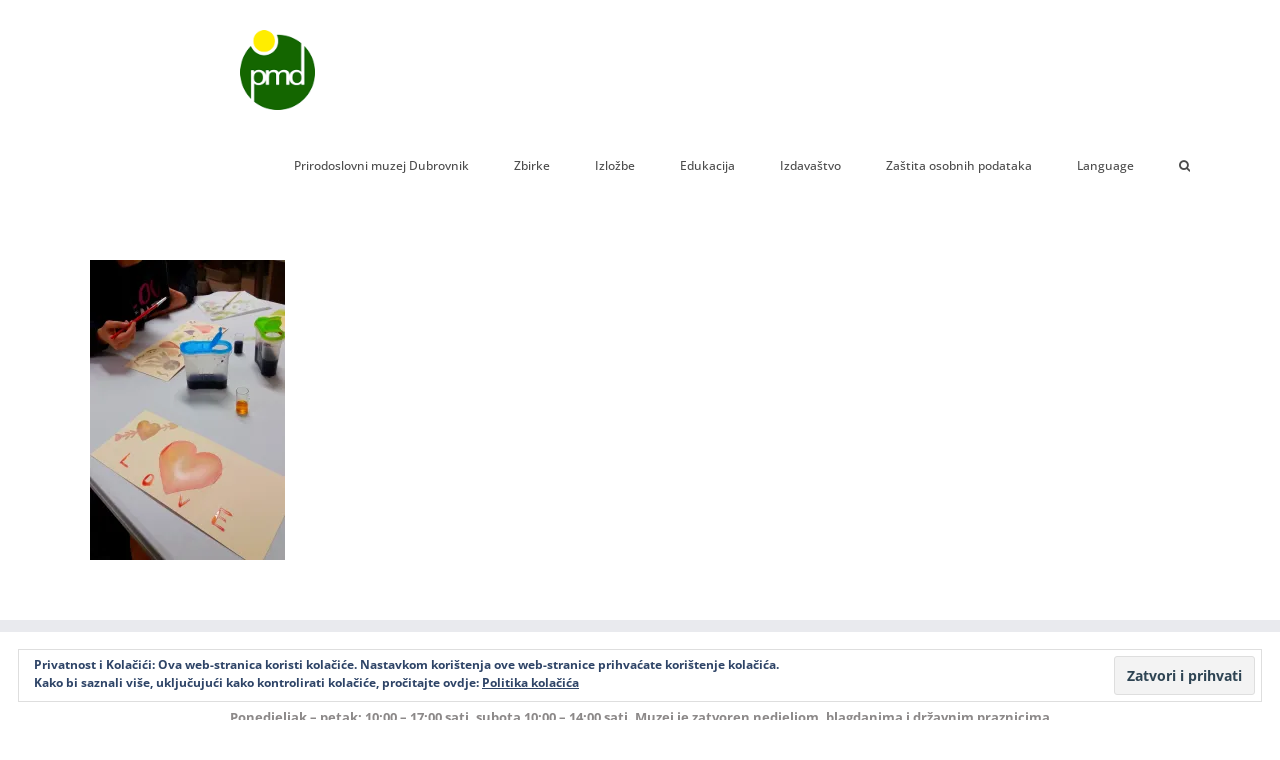

--- FILE ---
content_type: text/html; charset=UTF-8
request_url: https://pmd.hr/hr/radionice-2/valentinovo1/
body_size: 12864
content:
<!DOCTYPE html>
<html class="avada-html-layout-wide avada-html-header-position-top" lang="hr" prefix="og: http://ogp.me/ns# fb: http://ogp.me/ns/fb#">
<head>
	<meta http-equiv="X-UA-Compatible" content="IE=edge" />
	<meta http-equiv="Content-Type" content="text/html; charset=utf-8"/>
	<meta name="viewport" content="width=device-width, initial-scale=1" />
	<title>valentinovo1 &#8211; Prirodoslovni muzej Dubrovnik</title>
<meta name='robots' content='max-image-preview:large' />
<link rel='dns-prefetch' href='//secure.gravatar.com' />
<link rel='dns-prefetch' href='//stats.wp.com' />
<link rel='dns-prefetch' href='//maxcdn.bootstrapcdn.com' />
<link rel='dns-prefetch' href='//v0.wordpress.com' />
<link rel='dns-prefetch' href='//i0.wp.com' />
<link rel="alternate" type="application/rss+xml" title="Prirodoslovni muzej Dubrovnik &raquo; Kanal" href="https://pmd.hr/hr/feed/" />
		
		
		
				
		<meta property="og:title" content="valentinovo1"/>
		<meta property="og:type" content="article"/>
		<meta property="og:url" content="https://pmd.hr/hr/radionice-2/valentinovo1/"/>
		<meta property="og:site_name" content="Prirodoslovni muzej Dubrovnik"/>
		<meta property="og:description" content=""/>

									<meta property="og:image" content="https://pmd.hr/wp-content/uploads/2017/05/pmd-logo-100px.png"/>
							<script type="text/javascript">
/* <![CDATA[ */
window._wpemojiSettings = {"baseUrl":"https:\/\/s.w.org\/images\/core\/emoji\/14.0.0\/72x72\/","ext":".png","svgUrl":"https:\/\/s.w.org\/images\/core\/emoji\/14.0.0\/svg\/","svgExt":".svg","source":{"concatemoji":"https:\/\/pmd.hr\/wp-includes\/js\/wp-emoji-release.min.js?ver=6.4.7"}};
/*! This file is auto-generated */
!function(i,n){var o,s,e;function c(e){try{var t={supportTests:e,timestamp:(new Date).valueOf()};sessionStorage.setItem(o,JSON.stringify(t))}catch(e){}}function p(e,t,n){e.clearRect(0,0,e.canvas.width,e.canvas.height),e.fillText(t,0,0);var t=new Uint32Array(e.getImageData(0,0,e.canvas.width,e.canvas.height).data),r=(e.clearRect(0,0,e.canvas.width,e.canvas.height),e.fillText(n,0,0),new Uint32Array(e.getImageData(0,0,e.canvas.width,e.canvas.height).data));return t.every(function(e,t){return e===r[t]})}function u(e,t,n){switch(t){case"flag":return n(e,"\ud83c\udff3\ufe0f\u200d\u26a7\ufe0f","\ud83c\udff3\ufe0f\u200b\u26a7\ufe0f")?!1:!n(e,"\ud83c\uddfa\ud83c\uddf3","\ud83c\uddfa\u200b\ud83c\uddf3")&&!n(e,"\ud83c\udff4\udb40\udc67\udb40\udc62\udb40\udc65\udb40\udc6e\udb40\udc67\udb40\udc7f","\ud83c\udff4\u200b\udb40\udc67\u200b\udb40\udc62\u200b\udb40\udc65\u200b\udb40\udc6e\u200b\udb40\udc67\u200b\udb40\udc7f");case"emoji":return!n(e,"\ud83e\udef1\ud83c\udffb\u200d\ud83e\udef2\ud83c\udfff","\ud83e\udef1\ud83c\udffb\u200b\ud83e\udef2\ud83c\udfff")}return!1}function f(e,t,n){var r="undefined"!=typeof WorkerGlobalScope&&self instanceof WorkerGlobalScope?new OffscreenCanvas(300,150):i.createElement("canvas"),a=r.getContext("2d",{willReadFrequently:!0}),o=(a.textBaseline="top",a.font="600 32px Arial",{});return e.forEach(function(e){o[e]=t(a,e,n)}),o}function t(e){var t=i.createElement("script");t.src=e,t.defer=!0,i.head.appendChild(t)}"undefined"!=typeof Promise&&(o="wpEmojiSettingsSupports",s=["flag","emoji"],n.supports={everything:!0,everythingExceptFlag:!0},e=new Promise(function(e){i.addEventListener("DOMContentLoaded",e,{once:!0})}),new Promise(function(t){var n=function(){try{var e=JSON.parse(sessionStorage.getItem(o));if("object"==typeof e&&"number"==typeof e.timestamp&&(new Date).valueOf()<e.timestamp+604800&&"object"==typeof e.supportTests)return e.supportTests}catch(e){}return null}();if(!n){if("undefined"!=typeof Worker&&"undefined"!=typeof OffscreenCanvas&&"undefined"!=typeof URL&&URL.createObjectURL&&"undefined"!=typeof Blob)try{var e="postMessage("+f.toString()+"("+[JSON.stringify(s),u.toString(),p.toString()].join(",")+"));",r=new Blob([e],{type:"text/javascript"}),a=new Worker(URL.createObjectURL(r),{name:"wpTestEmojiSupports"});return void(a.onmessage=function(e){c(n=e.data),a.terminate(),t(n)})}catch(e){}c(n=f(s,u,p))}t(n)}).then(function(e){for(var t in e)n.supports[t]=e[t],n.supports.everything=n.supports.everything&&n.supports[t],"flag"!==t&&(n.supports.everythingExceptFlag=n.supports.everythingExceptFlag&&n.supports[t]);n.supports.everythingExceptFlag=n.supports.everythingExceptFlag&&!n.supports.flag,n.DOMReady=!1,n.readyCallback=function(){n.DOMReady=!0}}).then(function(){return e}).then(function(){var e;n.supports.everything||(n.readyCallback(),(e=n.source||{}).concatemoji?t(e.concatemoji):e.wpemoji&&e.twemoji&&(t(e.twemoji),t(e.wpemoji)))}))}((window,document),window._wpemojiSettings);
/* ]]> */
</script>
<link rel='stylesheet' id='layerslider-css' href='https://pmd.hr/wp-content/plugins/LayerSlider/assets/static/layerslider/css/layerslider.css?ver=7.7.10' type='text/css' media='all' />
<style id='wp-emoji-styles-inline-css' type='text/css'>

	img.wp-smiley, img.emoji {
		display: inline !important;
		border: none !important;
		box-shadow: none !important;
		height: 1em !important;
		width: 1em !important;
		margin: 0 0.07em !important;
		vertical-align: -0.1em !important;
		background: none !important;
		padding: 0 !important;
	}
</style>
<link rel='stylesheet' id='jetpack-videopress-video-block-view-css' href='https://pmd.hr/wp-content/plugins/jetpack/jetpack_vendor/automattic/jetpack-videopress/build/block-editor/blocks/video/view.css?minify=false&#038;ver=34ae973733627b74a14e' type='text/css' media='all' />
<link rel='stylesheet' id='mediaelement-css' href='https://pmd.hr/wp-includes/js/mediaelement/mediaelementplayer-legacy.min.css?ver=4.2.17' type='text/css' media='all' />
<link rel='stylesheet' id='wp-mediaelement-css' href='https://pmd.hr/wp-includes/js/mediaelement/wp-mediaelement.min.css?ver=6.4.7' type='text/css' media='all' />
<link rel='stylesheet' id='cff-css' href='https://pmd.hr/wp-content/plugins/custom-facebook-feed/assets/css/cff-style.min.css?ver=4.2.2' type='text/css' media='all' />
<link rel='stylesheet' id='sb-font-awesome-css' href='https://maxcdn.bootstrapcdn.com/font-awesome/4.7.0/css/font-awesome.min.css?ver=6.4.7' type='text/css' media='all' />
<link rel='stylesheet' id='igniteup-front-compulsory-css' href='https://pmd.hr/wp-content/plugins/igniteup/includes/css/front-compulsory.css?ver=3.4.1' type='text/css' media='all' />
<link rel='stylesheet' id='fusion-dynamic-css-css' href='https://pmd.hr/wp-content/uploads/fusion-styles/2134dc8f71e3f19701a6a3bfd8472a4a.min.css?ver=3.11.2' type='text/css' media='all' />
<link rel='stylesheet' id='jetpack_css-css' href='https://pmd.hr/wp-content/plugins/jetpack/css/jetpack.css?ver=12.3.1' type='text/css' media='all' />
<script type="text/javascript" src="https://pmd.hr/wp-includes/js/jquery/jquery.min.js?ver=3.7.1" id="jquery-core-js"></script>
<script type="text/javascript" src="https://pmd.hr/wp-includes/js/jquery/jquery-migrate.min.js?ver=3.4.1" id="jquery-migrate-js"></script>
<script type="text/javascript" id="layerslider-utils-js-extra">
/* <![CDATA[ */
var LS_Meta = {"v":"7.7.10","fixGSAP":"1"};
/* ]]> */
</script>
<script type="text/javascript" src="https://pmd.hr/wp-content/plugins/LayerSlider/assets/static/layerslider/js/layerslider.utils.js?ver=7.7.10" id="layerslider-utils-js"></script>
<script type="text/javascript" src="https://pmd.hr/wp-content/plugins/LayerSlider/assets/static/layerslider/js/layerslider.kreaturamedia.jquery.js?ver=7.7.10" id="layerslider-js"></script>
<script type="text/javascript" src="https://pmd.hr/wp-content/plugins/LayerSlider/assets/static/layerslider/js/layerslider.transitions.js?ver=7.7.10" id="layerslider-transitions-js"></script>
<meta name="generator" content="Powered by LayerSlider 7.7.10 - Build Heros, Sliders, and Popups. Create Animations and Beautiful, Rich Web Content as Easy as Never Before on WordPress." />
<!-- LayerSlider updates and docs at: https://layerslider.com -->
<link rel="https://api.w.org/" href="https://pmd.hr/wp-json/" /><link rel="alternate" type="application/json" href="https://pmd.hr/wp-json/wp/v2/media/1095" /><link rel="EditURI" type="application/rsd+xml" title="RSD" href="https://pmd.hr/xmlrpc.php?rsd" />
<meta name="generator" content="WordPress 6.4.7" />
<link rel='shortlink' href='https://wp.me/a84ApP-hF' />
<link rel="alternate" type="application/json+oembed" href="https://pmd.hr/wp-json/oembed/1.0/embed?url=https%3A%2F%2Fpmd.hr%2Fhr%2Fradionice-2%2Fvalentinovo1%2F" />
<link rel="alternate" type="text/xml+oembed" href="https://pmd.hr/wp-json/oembed/1.0/embed?url=https%3A%2F%2Fpmd.hr%2Fhr%2Fradionice-2%2Fvalentinovo1%2F&#038;format=xml" />
<script type="text/javascript">igniteup_ajaxurl = "https://pmd.hr/wp-admin/admin-ajax.php";</script>	<style>img#wpstats{display:none}</style>
		<style type="text/css" id="css-fb-visibility">@media screen and (max-width: 640px){.fusion-no-small-visibility{display:none !important;}body .sm-text-align-center{text-align:center !important;}body .sm-text-align-left{text-align:left !important;}body .sm-text-align-right{text-align:right !important;}body .sm-flex-align-center{justify-content:center !important;}body .sm-flex-align-flex-start{justify-content:flex-start !important;}body .sm-flex-align-flex-end{justify-content:flex-end !important;}body .sm-mx-auto{margin-left:auto !important;margin-right:auto !important;}body .sm-ml-auto{margin-left:auto !important;}body .sm-mr-auto{margin-right:auto !important;}body .fusion-absolute-position-small{position:absolute;top:auto;width:100%;}.awb-sticky.awb-sticky-small{ position: sticky; top: var(--awb-sticky-offset,0); }}@media screen and (min-width: 641px) and (max-width: 1024px){.fusion-no-medium-visibility{display:none !important;}body .md-text-align-center{text-align:center !important;}body .md-text-align-left{text-align:left !important;}body .md-text-align-right{text-align:right !important;}body .md-flex-align-center{justify-content:center !important;}body .md-flex-align-flex-start{justify-content:flex-start !important;}body .md-flex-align-flex-end{justify-content:flex-end !important;}body .md-mx-auto{margin-left:auto !important;margin-right:auto !important;}body .md-ml-auto{margin-left:auto !important;}body .md-mr-auto{margin-right:auto !important;}body .fusion-absolute-position-medium{position:absolute;top:auto;width:100%;}.awb-sticky.awb-sticky-medium{ position: sticky; top: var(--awb-sticky-offset,0); }}@media screen and (min-width: 1025px){.fusion-no-large-visibility{display:none !important;}body .lg-text-align-center{text-align:center !important;}body .lg-text-align-left{text-align:left !important;}body .lg-text-align-right{text-align:right !important;}body .lg-flex-align-center{justify-content:center !important;}body .lg-flex-align-flex-start{justify-content:flex-start !important;}body .lg-flex-align-flex-end{justify-content:flex-end !important;}body .lg-mx-auto{margin-left:auto !important;margin-right:auto !important;}body .lg-ml-auto{margin-left:auto !important;}body .lg-mr-auto{margin-right:auto !important;}body .fusion-absolute-position-large{position:absolute;top:auto;width:100%;}.awb-sticky.awb-sticky-large{ position: sticky; top: var(--awb-sticky-offset,0); }}</style><meta name="generator" content="Powered by Slider Revolution 6.6.14 - responsive, Mobile-Friendly Slider Plugin for WordPress with comfortable drag and drop interface." />

<!-- Jetpack Open Graph Tags -->
<meta property="og:type" content="article" />
<meta property="og:title" content="valentinovo1" />
<meta property="og:url" content="https://pmd.hr/hr/radionice-2/valentinovo1/" />
<meta property="og:description" content="Koje je boje Ljubav?" />
<meta property="article:published_time" content="2017-06-26T18:56:08+00:00" />
<meta property="article:modified_time" content="2017-06-27T12:09:43+00:00" />
<meta property="og:site_name" content="Prirodoslovni muzej Dubrovnik" />
<meta property="og:image" content="https://pmd.hr/wp-content/uploads/2017/05/valentinovo1.jpg" />
<meta property="og:image:alt" content="" />
<meta property="og:locale" content="hr_HR" />
<meta name="twitter:text:title" content="valentinovo1" />
<meta name="twitter:image" content="https://i0.wp.com/pmd.hr/wp-content/uploads/2017/05/valentinovo1.jpg?fit=779%2C1200&#038;ssl=1&#038;w=640" />
<meta name="twitter:card" content="summary_large_image" />

<!-- End Jetpack Open Graph Tags -->
<script>function setREVStartSize(e){
			//window.requestAnimationFrame(function() {
				window.RSIW = window.RSIW===undefined ? window.innerWidth : window.RSIW;
				window.RSIH = window.RSIH===undefined ? window.innerHeight : window.RSIH;
				try {
					var pw = document.getElementById(e.c).parentNode.offsetWidth,
						newh;
					pw = pw===0 || isNaN(pw) || (e.l=="fullwidth" || e.layout=="fullwidth") ? window.RSIW : pw;
					e.tabw = e.tabw===undefined ? 0 : parseInt(e.tabw);
					e.thumbw = e.thumbw===undefined ? 0 : parseInt(e.thumbw);
					e.tabh = e.tabh===undefined ? 0 : parseInt(e.tabh);
					e.thumbh = e.thumbh===undefined ? 0 : parseInt(e.thumbh);
					e.tabhide = e.tabhide===undefined ? 0 : parseInt(e.tabhide);
					e.thumbhide = e.thumbhide===undefined ? 0 : parseInt(e.thumbhide);
					e.mh = e.mh===undefined || e.mh=="" || e.mh==="auto" ? 0 : parseInt(e.mh,0);
					if(e.layout==="fullscreen" || e.l==="fullscreen")
						newh = Math.max(e.mh,window.RSIH);
					else{
						e.gw = Array.isArray(e.gw) ? e.gw : [e.gw];
						for (var i in e.rl) if (e.gw[i]===undefined || e.gw[i]===0) e.gw[i] = e.gw[i-1];
						e.gh = e.el===undefined || e.el==="" || (Array.isArray(e.el) && e.el.length==0)? e.gh : e.el;
						e.gh = Array.isArray(e.gh) ? e.gh : [e.gh];
						for (var i in e.rl) if (e.gh[i]===undefined || e.gh[i]===0) e.gh[i] = e.gh[i-1];
											
						var nl = new Array(e.rl.length),
							ix = 0,
							sl;
						e.tabw = e.tabhide>=pw ? 0 : e.tabw;
						e.thumbw = e.thumbhide>=pw ? 0 : e.thumbw;
						e.tabh = e.tabhide>=pw ? 0 : e.tabh;
						e.thumbh = e.thumbhide>=pw ? 0 : e.thumbh;
						for (var i in e.rl) nl[i] = e.rl[i]<window.RSIW ? 0 : e.rl[i];
						sl = nl[0];
						for (var i in nl) if (sl>nl[i] && nl[i]>0) { sl = nl[i]; ix=i;}
						var m = pw>(e.gw[ix]+e.tabw+e.thumbw) ? 1 : (pw-(e.tabw+e.thumbw)) / (e.gw[ix]);
						newh =  (e.gh[ix] * m) + (e.tabh + e.thumbh);
					}
					var el = document.getElementById(e.c);
					if (el!==null && el) el.style.height = newh+"px";
					el = document.getElementById(e.c+"_wrapper");
					if (el!==null && el) {
						el.style.height = newh+"px";
						el.style.display = "block";
					}
				} catch(e){
					console.log("Failure at Presize of Slider:" + e)
				}
			//});
		  };</script>
		<script type="text/javascript">
			var doc = document.documentElement;
			doc.setAttribute( 'data-useragent', navigator.userAgent );
		</script>
		
	</head>

<body class="attachment attachment-template-default attachmentid-1095 attachment-jpeg fusion-image-hovers fusion-pagination-sizing fusion-button_type-flat fusion-button_span-no fusion-button_gradient-linear avada-image-rollover-circle-yes avada-image-rollover-yes avada-image-rollover-direction-center_horiz fusion-body ltr fusion-sticky-header no-tablet-sticky-header no-mobile-sticky-header no-mobile-slidingbar no-mobile-totop fusion-disable-outline fusion-sub-menu-fade mobile-logo-pos-center layout-wide-mode avada-has-boxed-modal-shadow-none layout-scroll-offset-full avada-has-zero-margin-offset-top fusion-top-header menu-text-align-center mobile-menu-design-modern fusion-show-pagination-text fusion-header-layout-v1 avada-responsive avada-footer-fx-parallax-effect avada-menu-highlight-style-bar fusion-search-form-classic fusion-main-menu-search-dropdown fusion-avatar-square avada-sticky-shrinkage avada-dropdown-styles avada-blog-layout-large avada-blog-archive-layout-large avada-header-shadow-no avada-menu-icon-position-left avada-has-megamenu-shadow avada-has-mainmenu-dropdown-divider avada-has-main-nav-search-icon avada-has-breadcrumb-mobile-hidden avada-has-titlebar-hide avada-header-border-color-full-transparent avada-has-pagination-padding avada-flyout-menu-direction-fade avada-ec-views-v1" data-awb-post-id="1095">
		<a class="skip-link screen-reader-text" href="#content">Skip to content</a>

	<div id="boxed-wrapper">
		
		<div id="wrapper" class="fusion-wrapper">
			<div id="home" style="position:relative;top:-1px;"></div>
							
					
			<header class="fusion-header-wrapper">
				<div class="fusion-header-v1 fusion-logo-alignment fusion-logo-center fusion-sticky-menu- fusion-sticky-logo-1 fusion-mobile-logo-  fusion-mobile-menu-design-modern">
					<div class="fusion-header-sticky-height"></div>
<div class="fusion-header">
	<div class="fusion-row">
					<div class="fusion-logo" data-margin-top="10px" data-margin-bottom="15px" data-margin-left="150px" data-margin-right="0px">
			<a class="fusion-logo-link"  href="https://pmd.hr/hr/pocetna/" >

						<!-- standard logo -->
			<img src="https://pmd.hr/wp-content/uploads/2017/05/pmd-logo-100px.png" srcset="https://pmd.hr/wp-content/uploads/2017/05/pmd-logo-100px.png 1x, https://pmd.hr/wp-content/uploads/2017/04/pmd-logo-2.png 2x" width="75" height="80" style="max-height:80px;height:auto;" alt="Prirodoslovni muzej Dubrovnik Logo" data-retina_logo_url="https://pmd.hr/wp-content/uploads/2017/04/pmd-logo-2.png" class="fusion-standard-logo" />

			
											<!-- sticky header logo -->
				<img src="https://pmd.hr/wp-content/uploads/2017/05/pmd-logo-100px.png" srcset="https://pmd.hr/wp-content/uploads/2017/05/pmd-logo-100px.png 1x" width="75" height="80" alt="Prirodoslovni muzej Dubrovnik Logo" data-retina_logo_url="" class="fusion-sticky-logo" />
					</a>
		</div>		<nav class="fusion-main-menu" aria-label="Main Menu"><ul id="menu-mainhr1" class="fusion-menu"><li  id="menu-item-217"  class="menu-item menu-item-type-custom menu-item-object-custom menu-item-has-children menu-item-217 fusion-dropdown-menu"  data-item-id="217"><a  href="https://pmd.hr/hr/prirodoslovni-muzej-dubrovnik/" class="fusion-bar-highlight"><span class="menu-text">Prirodoslovni muzej Dubrovnik</span></a><ul class="sub-menu"><li  id="menu-item-1380"  class="menu-item menu-item-type-post_type menu-item-object-page menu-item-1380 fusion-dropdown-submenu" ><a  href="https://pmd.hr/hr/prirodoslovni-muzej-dubrovnik/" class="fusion-bar-highlight"><span>Povijest</span></a></li><li  id="menu-item-1127"  class="menu-item menu-item-type-custom menu-item-object-custom menu-item-has-children menu-item-1127 fusion-dropdown-submenu" ><a  class="fusion-bar-highlight"><span>Dokumenti</span></a><ul class="sub-menu"><li  id="menu-item-1129"  class="menu-item menu-item-type-post_type menu-item-object-page menu-item-1129" ><a  href="https://pmd.hr/hr/pristup-informacijama/" class="fusion-bar-highlight"><span>Pravo na pristup informacijama</span></a></li><li  id="menu-item-1128"  class="menu-item menu-item-type-post_type menu-item-object-page menu-item-1128" ><a  href="https://pmd.hr/hr/javna-nabava/" class="fusion-bar-highlight"><span>Javna nabava</span></a></li></ul></li><li  id="menu-item-1069"  class="menu-item menu-item-type-post_type menu-item-object-page menu-item-1069 fusion-dropdown-submenu" ><a  href="https://pmd.hr/hr/dokumenti/natjecaji/" class="fusion-bar-highlight"><span>Natječaji</span></a></li><li  id="menu-item-199"  class="menu-item menu-item-type-post_type menu-item-object-page menu-item-199 fusion-dropdown-submenu" ><a  href="https://pmd.hr/hr/misija-i-vizija/" class="fusion-bar-highlight"><span>Misija i vizija</span></a></li><li  id="menu-item-198"  class="menu-item menu-item-type-post_type menu-item-object-page menu-item-198 fusion-dropdown-submenu" ><a  href="https://pmd.hr/hr/strucno-osoblje/" class="fusion-bar-highlight"><span>Stručno osoblje</span></a></li><li  id="menu-item-2289"  class="menu-item menu-item-type-post_type menu-item-object-page menu-item-2289 fusion-dropdown-submenu" ><a  href="https://pmd.hr/hr/cjenik-2/" class="fusion-bar-highlight"><span>Cjenik</span></a></li><li  id="menu-item-21"  class="menu-item menu-item-type-post_type menu-item-object-page menu-item-21 fusion-dropdown-submenu" ><a  href="https://pmd.hr/hr/prirodoslovni-muzej-dubrovnik-3/servisne-informacije/" class="fusion-bar-highlight"><span>Servisne informacije</span></a></li></ul></li><li  id="menu-item-85"  class="menu-item menu-item-type-post_type menu-item-object-page menu-item-85"  data-item-id="85"><a  href="https://pmd.hr/hr/zbirke/" class="fusion-bar-highlight"><span class="menu-text">Zbirke</span></a></li><li  id="menu-item-108"  class="menu-item menu-item-type-post_type menu-item-object-page menu-item-108"  data-item-id="108"><a  href="https://pmd.hr/hr/izlozbe/" class="fusion-bar-highlight"><span class="menu-text">Izložbe</span></a></li><li  id="menu-item-368"  class="menu-item menu-item-type-custom menu-item-object-custom menu-item-has-children menu-item-368 fusion-dropdown-menu"  data-item-id="368"><a  href="https://pmd.hr/hr/strucna-vodstva/" class="fusion-bar-highlight"><span class="menu-text">Edukacija</span></a><ul class="sub-menu"><li  id="menu-item-136"  class="menu-item menu-item-type-post_type menu-item-object-page menu-item-136 fusion-dropdown-submenu" ><a  href="https://pmd.hr/hr/strucna-vodstva/" class="fusion-bar-highlight"><span>Stručna vodstva</span></a></li><li  id="menu-item-141"  class="menu-item menu-item-type-post_type menu-item-object-page menu-item-141 fusion-dropdown-submenu" ><a  href="https://pmd.hr/hr/radionice-2/" class="fusion-bar-highlight"><span>Radionice</span></a></li><li  id="menu-item-159"  class="menu-item menu-item-type-post_type menu-item-object-page menu-item-159 fusion-dropdown-submenu" ><a  href="https://pmd.hr/hr/nastava-u-muzeju/" class="fusion-bar-highlight"><span>Nastava u muzeju</span></a></li><li  id="menu-item-170"  class="menu-item menu-item-type-post_type menu-item-object-page menu-item-170 fusion-dropdown-submenu" ><a  href="https://pmd.hr/hr/festival-znanosti/" class="fusion-bar-highlight"><span>Festival znanosti</span></a></li></ul></li><li  id="menu-item-37"  class="menu-item menu-item-type-post_type menu-item-object-page menu-item-37"  data-item-id="37"><a  href="https://pmd.hr/hr/izdavastvo/" class="fusion-bar-highlight"><span class="menu-text">Izdavaštvo</span></a></li><li  id="menu-item-36"  class="menu-item menu-item-type-post_type menu-item-object-page menu-item-36"  data-item-id="36"><a  href="https://pmd.hr/hr/zastitaosobnihpodataka/" class="fusion-bar-highlight"><span class="menu-text">Zaštita osobnih podataka</span></a></li><li  id="menu-item-2292"  class="menu-item menu-item-type-custom menu-item-object-custom menu-item-has-children menu-item-2292 fusion-dropdown-menu"  data-item-id="2292"><a  href="#" class="fusion-bar-highlight"><span class="menu-text">Language</span></a><ul class="sub-menu"><li  id="menu-item-2293"  class="menu-item menu-item-type-custom menu-item-object-custom menu-item-2293 fusion-dropdown-submenu" ><a  href="https://pmd.hr/en/pricelist/" class="fusion-bar-highlight"><span>English</span></a></li><li  id="menu-item-2294"  class="menu-item menu-item-type-custom menu-item-object-custom menu-item-home menu-item-2294 fusion-dropdown-submenu" ><a  href="https://pmd.hr/hr/pocetna/" class="fusion-bar-highlight"><span>Hrvatski</span></a></li></ul></li><li class="fusion-custom-menu-item fusion-main-menu-search"><a class="fusion-main-menu-icon fusion-bar-highlight" href="#" aria-label="Search" data-title="Search" title="Search" role="button" aria-expanded="false"></a><div class="fusion-custom-menu-item-contents">		<form role="search" class="searchform fusion-search-form  fusion-search-form-classic" method="get" action="https://pmd.hr/hr/">
			<div class="fusion-search-form-content">

				
				<div class="fusion-search-field search-field">
					<label><span class="screen-reader-text">Search for:</span>
													<input type="search" value="" name="s" class="s" placeholder="Search..." required aria-required="true" aria-label="Search..."/>
											</label>
				</div>
				<div class="fusion-search-button search-button">
					<input type="submit" class="fusion-search-submit searchsubmit" aria-label="Search" value="&#xf002;" />
									</div>

				
			</div>


			
		</form>
		</div></li></ul></nav><div class="fusion-mobile-navigation"><ul id="menu-mobilehr" class="fusion-mobile-menu"><li  id="menu-item-2342"  class="menu-item menu-item-type-post_type menu-item-object-page menu-item-home menu-item-2342"  data-item-id="2342"><a  href="https://pmd.hr/hr/pocetna/" class="fusion-bar-highlight"><span class="menu-text">Početna</span></a></li><li  id="menu-item-2340"  class="menu-item menu-item-type-post_type menu-item-object-page menu-item-2340"  data-item-id="2340"><a  href="https://pmd.hr/hr/misija-i-vizija/" class="fusion-bar-highlight"><span class="menu-text">Misija i vizija</span></a></li><li  id="menu-item-2336"  class="menu-item menu-item-type-post_type menu-item-object-page menu-item-2336"  data-item-id="2336"><a  href="https://pmd.hr/hr/cjenik-2/" class="fusion-bar-highlight"><span class="menu-text">Cjenik</span></a></li><li  id="menu-item-2338"  class="menu-item menu-item-type-post_type menu-item-object-page menu-item-2338"  data-item-id="2338"><a  href="https://pmd.hr/hr/izlozbe/" class="fusion-bar-highlight"><span class="menu-text">Izložbe</span></a></li><li  id="menu-item-2352"  class="menu-item menu-item-type-post_type menu-item-object-page menu-item-2352"  data-item-id="2352"><a  href="https://pmd.hr/hr/zbirke/" class="fusion-bar-highlight"><span class="menu-text">Zbirke</span></a></li><li  id="menu-item-2337"  class="menu-item menu-item-type-post_type menu-item-object-page menu-item-2337"  data-item-id="2337"><a  href="https://pmd.hr/hr/izdavastvo/" class="fusion-bar-highlight"><span class="menu-text">Izdavaštvo</span></a></li><li  id="menu-item-2339"  class="menu-item menu-item-type-post_type menu-item-object-page menu-item-2339"  data-item-id="2339"><a  href="https://pmd.hr/hr/javna-nabava/" class="fusion-bar-highlight"><span class="menu-text">Javna nabava</span></a></li><li  id="menu-item-2341"  class="menu-item menu-item-type-post_type menu-item-object-page menu-item-2341"  data-item-id="2341"><a  href="https://pmd.hr/hr/nastava-u-muzeju/" class="fusion-bar-highlight"><span class="menu-text">Nastava u muzeju</span></a></li><li  id="menu-item-2343"  class="menu-item menu-item-type-post_type menu-item-object-page menu-item-2343"  data-item-id="2343"><a  href="https://pmd.hr/hr/prirodoslovni-muzej-dubrovnik-3/" class="fusion-bar-highlight"><span class="menu-text">Povijest</span></a></li><li  id="menu-item-2345"  class="menu-item menu-item-type-post_type menu-item-object-page menu-item-2345"  data-item-id="2345"><a  href="https://pmd.hr/hr/prirodoslovni-muzej-dubrovnik-3/servisne-informacije/" class="fusion-bar-highlight"><span class="menu-text">Servisne informacije</span></a></li><li  id="menu-item-2346"  class="menu-item menu-item-type-post_type menu-item-object-page menu-item-2346"  data-item-id="2346"><a  href="https://pmd.hr/hr/prirodoslovni-muzej-dubrovnik/" class="fusion-bar-highlight"><span class="menu-text">Povijest</span></a></li><li  id="menu-item-2347"  class="menu-item menu-item-type-post_type menu-item-object-page menu-item-2347"  data-item-id="2347"><a  href="https://pmd.hr/hr/pristup-informacijama/" class="fusion-bar-highlight"><span class="menu-text">Pravo na pristup informacijama</span></a></li><li  id="menu-item-2348"  class="menu-item menu-item-type-post_type menu-item-object-page menu-item-2348"  data-item-id="2348"><a  href="https://pmd.hr/hr/radionice-2/" class="fusion-bar-highlight"><span class="menu-text">Radionice</span></a></li><li  id="menu-item-2349"  class="menu-item menu-item-type-post_type menu-item-object-page menu-item-2349"  data-item-id="2349"><a  href="https://pmd.hr/hr/strucna-vodstva/" class="fusion-bar-highlight"><span class="menu-text">Stručna vodstva</span></a></li><li  id="menu-item-2350"  class="menu-item menu-item-type-post_type menu-item-object-page menu-item-2350"  data-item-id="2350"><a  href="https://pmd.hr/hr/strucno-osoblje/" class="fusion-bar-highlight"><span class="menu-text">Stručno osoblje</span></a></li><li  id="menu-item-2351"  class="menu-item menu-item-type-post_type menu-item-object-page menu-item-2351"  data-item-id="2351"><a  href="https://pmd.hr/hr/zastitaosobnihpodataka/" class="fusion-bar-highlight"><span class="menu-text">Zaštita osobnih podataka</span></a></li></ul></div>	<div class="fusion-mobile-menu-icons">
							<a href="#" class="fusion-icon awb-icon-bars" aria-label="Toggle mobile menu" aria-expanded="false"></a>
		
		
		
			</div>

<nav class="fusion-mobile-nav-holder fusion-mobile-menu-text-align-center" aria-label="Main Menu Mobile"></nav>

					</div>
</div>
				</div>
				<div class="fusion-clearfix"></div>
			</header>
								
							<div id="sliders-container" class="fusion-slider-visibility">
					</div>
				
					
							
			
						<main id="main" class="clearfix ">
				<div class="fusion-row" style="">
<section id="content" style="width: 100%;">
					<div id="post-1095" class="post-1095 attachment type-attachment status-inherit hentry">
			<span class="entry-title rich-snippet-hidden">valentinovo1</span><span class="vcard rich-snippet-hidden"><span class="fn"><a href="https://pmd.hr/hr/author/2thesign/" title="Objave od: 2thesign" rel="author">2thesign</a></span></span><span class="updated rich-snippet-hidden">2017-06-27T14:09:43+02:00</span>
				
			<div class="post-content">
				<p class="attachment"><a href='https://i0.wp.com/pmd.hr/wp-content/uploads/2017/05/valentinovo1.jpg?ssl=1'><img fetchpriority="high" decoding="async" width="195" height="300" src="https://i0.wp.com/pmd.hr/wp-content/uploads/2017/05/valentinovo1.jpg?fit=195%2C300&amp;ssl=1" class="attachment-medium size-medium" alt="" srcset="https://i0.wp.com/pmd.hr/wp-content/uploads/2017/05/valentinovo1.jpg?resize=195%2C300&amp;ssl=1 195w, https://i0.wp.com/pmd.hr/wp-content/uploads/2017/05/valentinovo1.jpg?resize=200%2C308&amp;ssl=1 200w, https://i0.wp.com/pmd.hr/wp-content/uploads/2017/05/valentinovo1.jpg?resize=400%2C616&amp;ssl=1 400w, https://i0.wp.com/pmd.hr/wp-content/uploads/2017/05/valentinovo1.jpg?resize=600%2C924&amp;ssl=1 600w, https://i0.wp.com/pmd.hr/wp-content/uploads/2017/05/valentinovo1.jpg?resize=665%2C1024&amp;ssl=1 665w, https://i0.wp.com/pmd.hr/wp-content/uploads/2017/05/valentinovo1.jpg?resize=768%2C1183&amp;ssl=1 768w, https://i0.wp.com/pmd.hr/wp-content/uploads/2017/05/valentinovo1.jpg?resize=800%2C1233&amp;ssl=1 800w, https://i0.wp.com/pmd.hr/wp-content/uploads/2017/05/valentinovo1.jpg?resize=1200%2C1849&amp;ssl=1 1200w, https://i0.wp.com/pmd.hr/wp-content/uploads/2017/05/valentinovo1.jpg?fit=1298%2C2000&amp;ssl=1 1298w" sizes="(max-width: 195px) 100vw, 195px" data-attachment-id="1095" data-permalink="https://pmd.hr/hr/radionice-2/valentinovo1/" data-orig-file="https://i0.wp.com/pmd.hr/wp-content/uploads/2017/05/valentinovo1.jpg?fit=1298%2C2000&amp;ssl=1" data-orig-size="1298,2000" data-comments-opened="0" data-image-meta="{&quot;aperture&quot;:&quot;1.9&quot;,&quot;credit&quot;:&quot;&quot;,&quot;camera&quot;:&quot;SM-J500FN&quot;,&quot;caption&quot;:&quot;&quot;,&quot;created_timestamp&quot;:&quot;1487067559&quot;,&quot;copyright&quot;:&quot;&quot;,&quot;focal_length&quot;:&quot;3.7&quot;,&quot;iso&quot;:&quot;100&quot;,&quot;shutter_speed&quot;:&quot;0.03030303030303&quot;,&quot;title&quot;:&quot;&quot;,&quot;orientation&quot;:&quot;1&quot;}" data-image-title="valentinovo1" data-image-description="" data-image-caption="&lt;p&gt;Koje je boje Ljubav?&lt;/p&gt;
" data-medium-file="https://i0.wp.com/pmd.hr/wp-content/uploads/2017/05/valentinovo1.jpg?fit=195%2C300&amp;ssl=1" data-large-file="https://i0.wp.com/pmd.hr/wp-content/uploads/2017/05/valentinovo1.jpg?fit=665%2C1024&amp;ssl=1" /></a></p>
							</div>
																													</div>
	</section>
						
					</div>  <!-- fusion-row -->
				</main>  <!-- #main -->
				
				
								
					
		<div class="fusion-footer fusion-footer-parallax">
					
	<footer class="fusion-footer-widget-area fusion-widget-area fusion-footer-widget-area-center">
		<div class="fusion-row">
			<div class="fusion-columns fusion-columns-1 fusion-widget-area">
				
																									<div class="fusion-column fusion-column-last col-lg-12 col-md-12 col-sm-12">
							<section id="text-2" class="fusion-footer-widget-column widget widget_text" style="border-style: solid;border-color:transparent;border-width:0px;">			<div class="textwidget"> <font size=2> <font color="green" font size=2><b>Radno vrijeme</b><br></font> 
<b>Ponedjeljak – petak: 10:00 – 17:00 sati,
subota 10:00 – 14:00 sati.
Muzej je zatvoren nedjeljom, blagdanima i državnim praznicima<br>
<b>Adresa:</b> Androvićeva 1, 20000 Dubrovnik, Hrvatska | <b>Tel. </b>+385 20324 888<br></font>
 



</div>
		<div style="clear:both;"></div></section><section id="eu_cookie_law_widget-2" class="fusion-footer-widget-column widget widget_eu_cookie_law_widget">
<div
	class="hide-on-button"
	data-hide-timeout="30"
	data-consent-expiration="180"
	id="eu-cookie-law"
>
	<form method="post">
		<input type="submit" value="Zatvori i prihvati" class="accept" />
	</form>

	Privatnost i Kolačići: Ova web-stranica koristi kolačiće. Nastavkom korištenja ove web-stranice prihvaćate korištenje kolačića.<br />
Kako bi saznali više, uključujući kako kontrolirati kolačiće, pročitajte ovdje:
		<a href="https://automattic.com/cookies/" rel="">
		Politika kolačića	</a>
</div>
<div style="clear:both;"></div></section><section id="ad_125_125-widget-2" class="fusion-footer-widget-column widget fusion-ad-125-125 ad_125_125">
		<div class="fusion-image-row">
																																				</div>
		<div style="clear:both;"></div></section><section id="ad_125_125-widget-3" class="fusion-footer-widget-column widget fusion-ad-125-125 ad_125_125">
		<div class="fusion-image-row">
																																				</div>
		<div style="clear:both;"></div></section>																					</div>
																																																						
				<div class="fusion-clearfix"></div>
			</div> <!-- fusion-columns -->
		</div> <!-- fusion-row -->
	</footer> <!-- fusion-footer-widget-area -->

	
	<footer id="footer" class="fusion-footer-copyright-area fusion-footer-copyright-center">
		<div class="fusion-row">
			<div class="fusion-copyright-content">

				<div class="fusion-copyright-notice">
		<div>
		© 2017 -  Prirodoslovni muzej Dubrovnik | Sva prava pridržana | Design by <a href="http://2thesign.com">2thesign.com</a>	</div>
</div>
<div class="fusion-social-links-footer">
	<div class="fusion-social-networks"><div class="fusion-social-networks-wrapper"><a  class="fusion-social-network-icon fusion-tooltip fusion-facebook awb-icon-facebook" style data-placement="top" data-title="Facebook" data-toggle="tooltip" title="Facebook" href="https://www.facebook.com/Prirodoslovni-Muzej-Dubrovnik-586092724871611/" target="_blank" rel="noreferrer"><span class="screen-reader-text">Facebook</span></a></div></div></div>

			</div> <!-- fusion-fusion-copyright-content -->
		</div> <!-- fusion-row -->
	</footer> <!-- #footer -->
		</div> <!-- fusion-footer -->

		
					
												</div> <!-- wrapper -->
		</div> <!-- #boxed-wrapper -->
				<a class="fusion-one-page-text-link fusion-page-load-link" tabindex="-1" href="#" aria-hidden="true">Page load link</a>

		<div class="avada-footer-scripts">
			
		<script>
			window.RS_MODULES = window.RS_MODULES || {};
			window.RS_MODULES.modules = window.RS_MODULES.modules || {};
			window.RS_MODULES.waiting = window.RS_MODULES.waiting || [];
			window.RS_MODULES.defered = true;
			window.RS_MODULES.moduleWaiting = window.RS_MODULES.moduleWaiting || {};
			window.RS_MODULES.type = 'compiled';
		</script>
		<!-- Custom Facebook Feed JS -->
<script type="text/javascript">var cffajaxurl = "https://pmd.hr/wp-admin/admin-ajax.php";
var cfflinkhashtags = "false";
</script>
<svg xmlns="http://www.w3.org/2000/svg" viewBox="0 0 0 0" width="0" height="0" focusable="false" role="none" style="visibility: hidden; position: absolute; left: -9999px; overflow: hidden;" ><defs><filter id="wp-duotone-dark-grayscale"><feColorMatrix color-interpolation-filters="sRGB" type="matrix" values=" .299 .587 .114 0 0 .299 .587 .114 0 0 .299 .587 .114 0 0 .299 .587 .114 0 0 " /><feComponentTransfer color-interpolation-filters="sRGB" ><feFuncR type="table" tableValues="0 0.49803921568627" /><feFuncG type="table" tableValues="0 0.49803921568627" /><feFuncB type="table" tableValues="0 0.49803921568627" /><feFuncA type="table" tableValues="1 1" /></feComponentTransfer><feComposite in2="SourceGraphic" operator="in" /></filter></defs></svg><svg xmlns="http://www.w3.org/2000/svg" viewBox="0 0 0 0" width="0" height="0" focusable="false" role="none" style="visibility: hidden; position: absolute; left: -9999px; overflow: hidden;" ><defs><filter id="wp-duotone-grayscale"><feColorMatrix color-interpolation-filters="sRGB" type="matrix" values=" .299 .587 .114 0 0 .299 .587 .114 0 0 .299 .587 .114 0 0 .299 .587 .114 0 0 " /><feComponentTransfer color-interpolation-filters="sRGB" ><feFuncR type="table" tableValues="0 1" /><feFuncG type="table" tableValues="0 1" /><feFuncB type="table" tableValues="0 1" /><feFuncA type="table" tableValues="1 1" /></feComponentTransfer><feComposite in2="SourceGraphic" operator="in" /></filter></defs></svg><svg xmlns="http://www.w3.org/2000/svg" viewBox="0 0 0 0" width="0" height="0" focusable="false" role="none" style="visibility: hidden; position: absolute; left: -9999px; overflow: hidden;" ><defs><filter id="wp-duotone-purple-yellow"><feColorMatrix color-interpolation-filters="sRGB" type="matrix" values=" .299 .587 .114 0 0 .299 .587 .114 0 0 .299 .587 .114 0 0 .299 .587 .114 0 0 " /><feComponentTransfer color-interpolation-filters="sRGB" ><feFuncR type="table" tableValues="0.54901960784314 0.98823529411765" /><feFuncG type="table" tableValues="0 1" /><feFuncB type="table" tableValues="0.71764705882353 0.25490196078431" /><feFuncA type="table" tableValues="1 1" /></feComponentTransfer><feComposite in2="SourceGraphic" operator="in" /></filter></defs></svg><svg xmlns="http://www.w3.org/2000/svg" viewBox="0 0 0 0" width="0" height="0" focusable="false" role="none" style="visibility: hidden; position: absolute; left: -9999px; overflow: hidden;" ><defs><filter id="wp-duotone-blue-red"><feColorMatrix color-interpolation-filters="sRGB" type="matrix" values=" .299 .587 .114 0 0 .299 .587 .114 0 0 .299 .587 .114 0 0 .299 .587 .114 0 0 " /><feComponentTransfer color-interpolation-filters="sRGB" ><feFuncR type="table" tableValues="0 1" /><feFuncG type="table" tableValues="0 0.27843137254902" /><feFuncB type="table" tableValues="0.5921568627451 0.27843137254902" /><feFuncA type="table" tableValues="1 1" /></feComponentTransfer><feComposite in2="SourceGraphic" operator="in" /></filter></defs></svg><svg xmlns="http://www.w3.org/2000/svg" viewBox="0 0 0 0" width="0" height="0" focusable="false" role="none" style="visibility: hidden; position: absolute; left: -9999px; overflow: hidden;" ><defs><filter id="wp-duotone-midnight"><feColorMatrix color-interpolation-filters="sRGB" type="matrix" values=" .299 .587 .114 0 0 .299 .587 .114 0 0 .299 .587 .114 0 0 .299 .587 .114 0 0 " /><feComponentTransfer color-interpolation-filters="sRGB" ><feFuncR type="table" tableValues="0 0" /><feFuncG type="table" tableValues="0 0.64705882352941" /><feFuncB type="table" tableValues="0 1" /><feFuncA type="table" tableValues="1 1" /></feComponentTransfer><feComposite in2="SourceGraphic" operator="in" /></filter></defs></svg><svg xmlns="http://www.w3.org/2000/svg" viewBox="0 0 0 0" width="0" height="0" focusable="false" role="none" style="visibility: hidden; position: absolute; left: -9999px; overflow: hidden;" ><defs><filter id="wp-duotone-magenta-yellow"><feColorMatrix color-interpolation-filters="sRGB" type="matrix" values=" .299 .587 .114 0 0 .299 .587 .114 0 0 .299 .587 .114 0 0 .299 .587 .114 0 0 " /><feComponentTransfer color-interpolation-filters="sRGB" ><feFuncR type="table" tableValues="0.78039215686275 1" /><feFuncG type="table" tableValues="0 0.94901960784314" /><feFuncB type="table" tableValues="0.35294117647059 0.47058823529412" /><feFuncA type="table" tableValues="1 1" /></feComponentTransfer><feComposite in2="SourceGraphic" operator="in" /></filter></defs></svg><svg xmlns="http://www.w3.org/2000/svg" viewBox="0 0 0 0" width="0" height="0" focusable="false" role="none" style="visibility: hidden; position: absolute; left: -9999px; overflow: hidden;" ><defs><filter id="wp-duotone-purple-green"><feColorMatrix color-interpolation-filters="sRGB" type="matrix" values=" .299 .587 .114 0 0 .299 .587 .114 0 0 .299 .587 .114 0 0 .299 .587 .114 0 0 " /><feComponentTransfer color-interpolation-filters="sRGB" ><feFuncR type="table" tableValues="0.65098039215686 0.40392156862745" /><feFuncG type="table" tableValues="0 1" /><feFuncB type="table" tableValues="0.44705882352941 0.4" /><feFuncA type="table" tableValues="1 1" /></feComponentTransfer><feComposite in2="SourceGraphic" operator="in" /></filter></defs></svg><svg xmlns="http://www.w3.org/2000/svg" viewBox="0 0 0 0" width="0" height="0" focusable="false" role="none" style="visibility: hidden; position: absolute; left: -9999px; overflow: hidden;" ><defs><filter id="wp-duotone-blue-orange"><feColorMatrix color-interpolation-filters="sRGB" type="matrix" values=" .299 .587 .114 0 0 .299 .587 .114 0 0 .299 .587 .114 0 0 .299 .587 .114 0 0 " /><feComponentTransfer color-interpolation-filters="sRGB" ><feFuncR type="table" tableValues="0.098039215686275 1" /><feFuncG type="table" tableValues="0 0.66274509803922" /><feFuncB type="table" tableValues="0.84705882352941 0.41960784313725" /><feFuncA type="table" tableValues="1 1" /></feComponentTransfer><feComposite in2="SourceGraphic" operator="in" /></filter></defs></svg><script type="text/javascript">var fusionNavIsCollapsed=function(e){var t,n;window.innerWidth<=e.getAttribute("data-breakpoint")?(e.classList.add("collapse-enabled"),e.classList.remove("awb-menu_desktop"),e.classList.contains("expanded")||(e.setAttribute("aria-expanded","false"),window.dispatchEvent(new Event("fusion-mobile-menu-collapsed",{bubbles:!0,cancelable:!0}))),(n=e.querySelectorAll(".menu-item-has-children.expanded")).length&&n.forEach(function(e){e.querySelector(".awb-menu__open-nav-submenu_mobile").setAttribute("aria-expanded","false")})):(null!==e.querySelector(".menu-item-has-children.expanded .awb-menu__open-nav-submenu_click")&&e.querySelector(".menu-item-has-children.expanded .awb-menu__open-nav-submenu_click").click(),e.classList.remove("collapse-enabled"),e.classList.add("awb-menu_desktop"),e.setAttribute("aria-expanded","true"),null!==e.querySelector(".awb-menu__main-ul")&&e.querySelector(".awb-menu__main-ul").removeAttribute("style")),e.classList.add("no-wrapper-transition"),clearTimeout(t),t=setTimeout(()=>{e.classList.remove("no-wrapper-transition")},400),e.classList.remove("loading")},fusionRunNavIsCollapsed=function(){var e,t=document.querySelectorAll(".awb-menu");for(e=0;e<t.length;e++)fusionNavIsCollapsed(t[e])};function avadaGetScrollBarWidth(){var e,t,n,l=document.createElement("p");return l.style.width="100%",l.style.height="200px",(e=document.createElement("div")).style.position="absolute",e.style.top="0px",e.style.left="0px",e.style.visibility="hidden",e.style.width="200px",e.style.height="150px",e.style.overflow="hidden",e.appendChild(l),document.body.appendChild(e),t=l.offsetWidth,e.style.overflow="scroll",t==(n=l.offsetWidth)&&(n=e.clientWidth),document.body.removeChild(e),jQuery("html").hasClass("awb-scroll")&&10<t-n?10:t-n}fusionRunNavIsCollapsed(),window.addEventListener("fusion-resize-horizontal",fusionRunNavIsCollapsed);</script><link rel='stylesheet' id='rs-plugin-settings-css' href='https://pmd.hr/wp-content/plugins/revslider/public/assets/css/rs6.css?ver=6.6.14' type='text/css' media='all' />
<style id='rs-plugin-settings-inline-css' type='text/css'>
#rs-demo-id {}
</style>
<script type="text/javascript" src="https://pmd.hr/wp-content/plugins/jetpack/jetpack_vendor/automattic/jetpack-image-cdn/dist/image-cdn.js?minify=false&amp;ver=132249e245926ae3e188" id="jetpack-photon-js"></script>
<script type="text/javascript" src="https://pmd.hr/wp-content/plugins/contact-form-7/includes/swv/js/index.js?ver=5.8.7" id="swv-js"></script>
<script type="text/javascript" id="contact-form-7-js-extra">
/* <![CDATA[ */
var wpcf7 = {"api":{"root":"https:\/\/pmd.hr\/wp-json\/","namespace":"contact-form-7\/v1"}};
/* ]]> */
</script>
<script type="text/javascript" src="https://pmd.hr/wp-content/plugins/contact-form-7/includes/js/index.js?ver=5.8.7" id="contact-form-7-js"></script>
<script type="text/javascript" src="https://pmd.hr/wp-content/plugins/revslider/public/assets/js/rbtools.min.js?ver=6.6.14" defer async id="tp-tools-js"></script>
<script type="text/javascript" src="https://pmd.hr/wp-content/plugins/revslider/public/assets/js/rs6.min.js?ver=6.6.14" defer async id="revmin-js"></script>
<script type="text/javascript" src="https://pmd.hr/wp-content/plugins/custom-facebook-feed/assets/js/cff-scripts.min.js?ver=4.2.2" id="cffscripts-js"></script>
<script type="text/javascript" src="https://pmd.hr/wp-content/plugins/jetpack/_inc/build/widgets/eu-cookie-law/eu-cookie-law.min.js?ver=20180522" id="eu-cookie-law-script-js"></script>
<script defer type="text/javascript" src="https://stats.wp.com/e-202604.js" id="jetpack-stats-js"></script>
<script type="text/javascript" id="jetpack-stats-js-after">
/* <![CDATA[ */
_stq = window._stq || [];
_stq.push([ "view", {v:'ext',blog:'119303985',post:'1095',tz:'2',srv:'pmd.hr',j:'1:12.3.1'} ]);
_stq.push([ "clickTrackerInit", "119303985", "1095" ]);
/* ]]> */
</script>
<script type="text/javascript" src="https://pmd.hr/wp-content/themes/Avada/includes/lib/assets/min/js/library/cssua.js?ver=2.1.28" id="cssua-js"></script>
<script type="text/javascript" id="fusion-animations-js-extra">
/* <![CDATA[ */
var fusionAnimationsVars = {"status_css_animations":"desktop"};
/* ]]> */
</script>
<script type="text/javascript" src="https://pmd.hr/wp-content/plugins/fusion-builder/assets/js/min/general/fusion-animations.js?ver=3.11.2" id="fusion-animations-js"></script>
<script type="text/javascript" src="https://pmd.hr/wp-content/themes/Avada/includes/lib/assets/min/js/general/awb-tabs-widget.js?ver=3.11.2" id="awb-tabs-widget-js"></script>
<script type="text/javascript" src="https://pmd.hr/wp-content/themes/Avada/includes/lib/assets/min/js/general/awb-vertical-menu-widget.js?ver=3.11.2" id="awb-vertical-menu-widget-js"></script>
<script type="text/javascript" src="https://pmd.hr/wp-content/themes/Avada/includes/lib/assets/min/js/library/modernizr.js?ver=3.3.1" id="modernizr-js"></script>
<script type="text/javascript" id="fusion-js-extra">
/* <![CDATA[ */
var fusionJSVars = {"visibility_small":"640","visibility_medium":"1024"};
/* ]]> */
</script>
<script type="text/javascript" src="https://pmd.hr/wp-content/themes/Avada/includes/lib/assets/min/js/general/fusion.js?ver=3.11.2" id="fusion-js"></script>
<script type="text/javascript" src="https://pmd.hr/wp-content/themes/Avada/includes/lib/assets/min/js/library/bootstrap.transition.js?ver=3.3.6" id="bootstrap-transition-js"></script>
<script type="text/javascript" src="https://pmd.hr/wp-content/themes/Avada/includes/lib/assets/min/js/library/bootstrap.tooltip.js?ver=3.3.5" id="bootstrap-tooltip-js"></script>
<script type="text/javascript" src="https://pmd.hr/wp-content/themes/Avada/includes/lib/assets/min/js/library/jquery.easing.js?ver=1.3" id="jquery-easing-js"></script>
<script type="text/javascript" src="https://pmd.hr/wp-content/themes/Avada/includes/lib/assets/min/js/library/jquery.fitvids.js?ver=1.1" id="jquery-fitvids-js"></script>
<script type="text/javascript" src="https://pmd.hr/wp-content/themes/Avada/includes/lib/assets/min/js/library/jquery.flexslider.js?ver=2.7.2" id="jquery-flexslider-js"></script>
<script type="text/javascript" id="jquery-lightbox-js-extra">
/* <![CDATA[ */
var fusionLightboxVideoVars = {"lightbox_video_width":"1280","lightbox_video_height":"720"};
/* ]]> */
</script>
<script type="text/javascript" src="https://pmd.hr/wp-content/themes/Avada/includes/lib/assets/min/js/library/jquery.ilightbox.js?ver=2.2.3" id="jquery-lightbox-js"></script>
<script type="text/javascript" src="https://pmd.hr/wp-content/themes/Avada/includes/lib/assets/min/js/library/jquery.mousewheel.js?ver=3.0.6" id="jquery-mousewheel-js"></script>
<script type="text/javascript" src="https://pmd.hr/wp-content/themes/Avada/includes/lib/assets/min/js/library/jquery.placeholder.js?ver=2.0.7" id="jquery-placeholder-js"></script>
<script type="text/javascript" id="fusion-video-general-js-extra">
/* <![CDATA[ */
var fusionVideoGeneralVars = {"status_vimeo":"1","status_yt":"1"};
/* ]]> */
</script>
<script type="text/javascript" src="https://pmd.hr/wp-content/themes/Avada/includes/lib/assets/min/js/library/fusion-video-general.js?ver=1" id="fusion-video-general-js"></script>
<script type="text/javascript" id="fusion-video-bg-js-extra">
/* <![CDATA[ */
var fusionVideoBgVars = {"status_vimeo":"1","status_yt":"1"};
/* ]]> */
</script>
<script type="text/javascript" src="https://pmd.hr/wp-content/themes/Avada/includes/lib/assets/min/js/library/fusion-video-bg.js?ver=1" id="fusion-video-bg-js"></script>
<script type="text/javascript" id="fusion-lightbox-js-extra">
/* <![CDATA[ */
var fusionLightboxVars = {"status_lightbox":"","lightbox_gallery":"1","lightbox_skin":"metro-white","lightbox_title":"1","lightbox_arrows":"1","lightbox_slideshow_speed":"5000","lightbox_autoplay":"","lightbox_opacity":"0.90","lightbox_desc":"1","lightbox_social":"1","lightbox_social_links":{"facebook":{"source":"https:\/\/www.facebook.com\/sharer.php?u={URL}","text":"Share on Facebook"},"twitter":{"source":"https:\/\/twitter.com\/share?url={URL}","text":"Share on Twitter"},"linkedin":{"source":"https:\/\/www.linkedin.com\/shareArticle?mini=true&url={URL}","text":"Share on LinkedIn"},"tumblr":{"source":"https:\/\/www.tumblr.com\/share\/link?url={URL}","text":"Share on Tumblr"},"pinterest":{"source":"https:\/\/pinterest.com\/pin\/create\/button\/?url={URL}","text":"Share on Pinterest"},"mail":{"source":"mailto:?body={URL}","text":"Share by Email"}},"lightbox_deeplinking":"1","lightbox_path":"vertical","lightbox_post_images":"1","lightbox_animation_speed":"normal","l10n":{"close":"Press Esc to close","enterFullscreen":"Enter Fullscreen (Shift+Enter)","exitFullscreen":"Exit Fullscreen (Shift+Enter)","slideShow":"Slideshow","next":"Next","previous":"Previous"}};
/* ]]> */
</script>
<script type="text/javascript" src="https://pmd.hr/wp-content/themes/Avada/includes/lib/assets/min/js/general/fusion-lightbox.js?ver=1" id="fusion-lightbox-js"></script>
<script type="text/javascript" src="https://pmd.hr/wp-content/themes/Avada/includes/lib/assets/min/js/general/fusion-tooltip.js?ver=1" id="fusion-tooltip-js"></script>
<script type="text/javascript" src="https://pmd.hr/wp-content/themes/Avada/includes/lib/assets/min/js/general/fusion-sharing-box.js?ver=1" id="fusion-sharing-box-js"></script>
<script type="text/javascript" src="https://pmd.hr/wp-content/themes/Avada/includes/lib/assets/min/js/library/fusion-youtube.js?ver=2.2.1" id="fusion-youtube-js"></script>
<script type="text/javascript" src="https://pmd.hr/wp-content/themes/Avada/includes/lib/assets/min/js/library/vimeoPlayer.js?ver=2.2.1" id="vimeo-player-js"></script>
<script type="text/javascript" src="https://pmd.hr/wp-content/themes/Avada/assets/min/js/general/avada-general-footer.js?ver=7.11.2" id="avada-general-footer-js"></script>
<script type="text/javascript" src="https://pmd.hr/wp-content/themes/Avada/assets/min/js/general/avada-quantity.js?ver=7.11.2" id="avada-quantity-js"></script>
<script type="text/javascript" src="https://pmd.hr/wp-content/themes/Avada/assets/min/js/general/avada-crossfade-images.js?ver=7.11.2" id="avada-crossfade-images-js"></script>
<script type="text/javascript" src="https://pmd.hr/wp-content/themes/Avada/assets/min/js/general/avada-select.js?ver=7.11.2" id="avada-select-js"></script>
<script type="text/javascript" id="avada-wpml-js-extra">
/* <![CDATA[ */
var avadaLanguageVars = {"language_flag":"hr"};
/* ]]> */
</script>
<script type="text/javascript" src="https://pmd.hr/wp-content/themes/Avada/assets/min/js/general/avada-wpml.js?ver=7.11.2" id="avada-wpml-js"></script>
<script type="text/javascript" src="https://pmd.hr/wp-content/themes/Avada/assets/min/js/general/avada-contact-form-7.js?ver=7.11.2" id="avada-contact-form-7-js"></script>
<script type="text/javascript" src="https://pmd.hr/wp-content/themes/Avada/assets/min/js/library/jquery.elasticslider.js?ver=7.11.2" id="jquery-elastic-slider-js"></script>
<script type="text/javascript" id="avada-live-search-js-extra">
/* <![CDATA[ */
var avadaLiveSearchVars = {"live_search":"1","ajaxurl":"https:\/\/pmd.hr\/wp-admin\/admin-ajax.php","no_search_results":"No search results match your query. Please try again","min_char_count":"4","per_page":"100","show_feat_img":"1","display_post_type":"1"};
/* ]]> */
</script>
<script type="text/javascript" src="https://pmd.hr/wp-content/themes/Avada/assets/min/js/general/avada-live-search.js?ver=7.11.2" id="avada-live-search-js"></script>
<script type="text/javascript" src="https://pmd.hr/wp-content/themes/Avada/includes/lib/assets/min/js/general/fusion-alert.js?ver=6.4.7" id="fusion-alert-js"></script>
<script type="text/javascript" src="https://pmd.hr/wp-content/plugins/fusion-builder/assets/js/min/general/awb-off-canvas.js?ver=3.11.2" id="awb-off-canvas-js"></script>
<script type="text/javascript" id="fusion-flexslider-js-extra">
/* <![CDATA[ */
var fusionFlexSliderVars = {"status_vimeo":"1","slideshow_autoplay":"1","slideshow_speed":"7000","pagination_video_slide":"","status_yt":"1","flex_smoothHeight":"false"};
/* ]]> */
</script>
<script type="text/javascript" src="https://pmd.hr/wp-content/themes/Avada/includes/lib/assets/min/js/general/fusion-flexslider.js?ver=6.4.7" id="fusion-flexslider-js"></script>
<script type="text/javascript" id="avada-elastic-slider-js-extra">
/* <![CDATA[ */
var avadaElasticSliderVars = {"tfes_autoplay":"1","tfes_animation":"sides","tfes_interval":"3000","tfes_speed":"800","tfes_width":"150"};
/* ]]> */
</script>
<script type="text/javascript" src="https://pmd.hr/wp-content/themes/Avada/assets/min/js/general/avada-elastic-slider.js?ver=7.11.2" id="avada-elastic-slider-js"></script>
<script type="text/javascript" id="avada-parallax-footer-js-extra">
/* <![CDATA[ */
var avadaParallaxFooterVars = {"side_header_break_point":"800","header_position":"top"};
/* ]]> */
</script>
<script type="text/javascript" src="https://pmd.hr/wp-content/themes/Avada/assets/min/js/general/avada-parallax-footer.js?ver=7.11.2" id="avada-parallax-footer-js"></script>
<script type="text/javascript" id="avada-drop-down-js-extra">
/* <![CDATA[ */
var avadaSelectVars = {"avada_drop_down":"1"};
/* ]]> */
</script>
<script type="text/javascript" src="https://pmd.hr/wp-content/themes/Avada/assets/min/js/general/avada-drop-down.js?ver=7.11.2" id="avada-drop-down-js"></script>
<script type="text/javascript" id="avada-to-top-js-extra">
/* <![CDATA[ */
var avadaToTopVars = {"status_totop":"desktop","totop_position":"right","totop_scroll_down_only":"0"};
/* ]]> */
</script>
<script type="text/javascript" src="https://pmd.hr/wp-content/themes/Avada/assets/min/js/general/avada-to-top.js?ver=7.11.2" id="avada-to-top-js"></script>
<script type="text/javascript" id="avada-header-js-extra">
/* <![CDATA[ */
var avadaHeaderVars = {"header_position":"top","header_sticky":"1","header_sticky_type2_layout":"menu_only","header_sticky_shadow":"1","side_header_break_point":"800","header_sticky_mobile":"","header_sticky_tablet":"","mobile_menu_design":"modern","sticky_header_shrinkage":"1","nav_height":"80","nav_highlight_border":"3","nav_highlight_style":"bar","logo_margin_top":"10px","logo_margin_bottom":"15px","layout_mode":"wide","header_padding_top":"20px","header_padding_bottom":"0px","scroll_offset":"full"};
/* ]]> */
</script>
<script type="text/javascript" src="https://pmd.hr/wp-content/themes/Avada/assets/min/js/general/avada-header.js?ver=7.11.2" id="avada-header-js"></script>
<script type="text/javascript" id="avada-menu-js-extra">
/* <![CDATA[ */
var avadaMenuVars = {"site_layout":"wide","header_position":"top","logo_alignment":"center","header_sticky":"1","header_sticky_mobile":"","header_sticky_tablet":"","side_header_break_point":"800","megamenu_base_width":"custom_width","mobile_menu_design":"modern","dropdown_goto":"Go to...","mobile_nav_cart":"Shopping Cart","mobile_submenu_open":"Open submenu of %s","mobile_submenu_close":"Close submenu of %s","submenu_slideout":"1"};
/* ]]> */
</script>
<script type="text/javascript" src="https://pmd.hr/wp-content/themes/Avada/assets/min/js/general/avada-menu.js?ver=7.11.2" id="avada-menu-js"></script>
<script type="text/javascript" src="https://pmd.hr/wp-content/themes/Avada/assets/min/js/library/bootstrap.scrollspy.js?ver=7.11.2" id="bootstrap-scrollspy-js"></script>
<script type="text/javascript" src="https://pmd.hr/wp-content/themes/Avada/assets/min/js/general/avada-scrollspy.js?ver=7.11.2" id="avada-scrollspy-js"></script>
<script type="text/javascript" id="fusion-responsive-typography-js-extra">
/* <![CDATA[ */
var fusionTypographyVars = {"site_width":"1100px","typography_sensitivity":"1","typography_factor":"1.5","elements":"h1, h2, h3, h4, h5, h6"};
/* ]]> */
</script>
<script type="text/javascript" src="https://pmd.hr/wp-content/themes/Avada/includes/lib/assets/min/js/general/fusion-responsive-typography.js?ver=3.11.2" id="fusion-responsive-typography-js"></script>
<script type="text/javascript" id="fusion-scroll-to-anchor-js-extra">
/* <![CDATA[ */
var fusionScrollToAnchorVars = {"content_break_point":"800","container_hundred_percent_height_mobile":"0","hundred_percent_scroll_sensitivity":"450"};
/* ]]> */
</script>
<script type="text/javascript" src="https://pmd.hr/wp-content/themes/Avada/includes/lib/assets/min/js/general/fusion-scroll-to-anchor.js?ver=3.11.2" id="fusion-scroll-to-anchor-js"></script>
<script type="text/javascript" src="https://pmd.hr/wp-content/themes/Avada/includes/lib/assets/min/js/general/fusion-general-global.js?ver=3.11.2" id="fusion-general-global-js"></script>
<script type="text/javascript" id="fusion-video-js-extra">
/* <![CDATA[ */
var fusionVideoVars = {"status_vimeo":"1"};
/* ]]> */
</script>
<script type="text/javascript" src="https://pmd.hr/wp-content/plugins/fusion-builder/assets/js/min/general/fusion-video.js?ver=3.11.2" id="fusion-video-js"></script>
<script type="text/javascript" src="https://pmd.hr/wp-content/plugins/fusion-builder/assets/js/min/general/fusion-column.js?ver=3.11.2" id="fusion-column-js"></script>
				<script type="text/javascript">
				jQuery( document ).ready( function() {
					var ajaxurl = 'https://pmd.hr/wp-admin/admin-ajax.php';
					if ( 0 < jQuery( '.fusion-login-nonce' ).length ) {
						jQuery.get( ajaxurl, { 'action': 'fusion_login_nonce' }, function( response ) {
							jQuery( '.fusion-login-nonce' ).html( response );
						});
					}
				});
				</script>
						</div>

			<section class="to-top-container to-top-right" aria-labelledby="awb-to-top-label">
		<a href="#" id="toTop" class="fusion-top-top-link">
			<span id="awb-to-top-label" class="screen-reader-text">Go to Top</span>
		</a>
	</section>
		</body>
</html>
